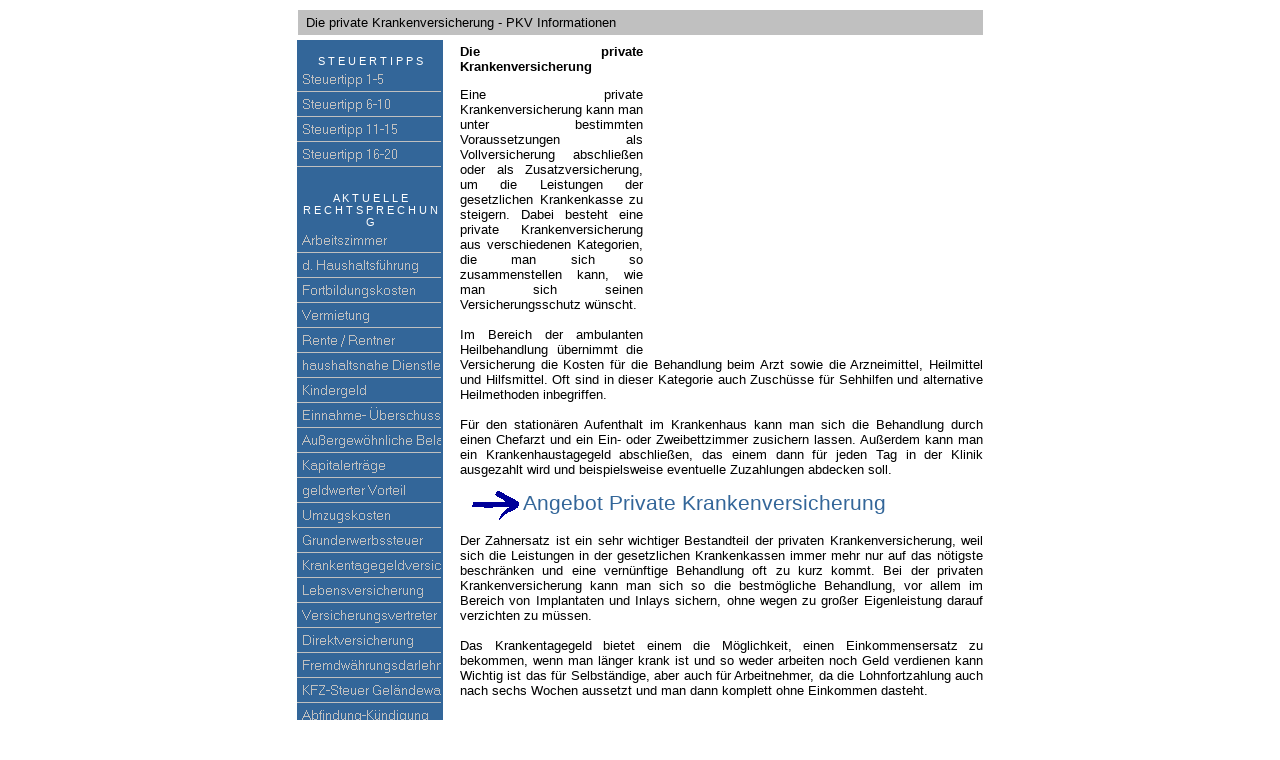

--- FILE ---
content_type: text/html
request_url: http://www.steuer-ratgeber-online.de/html/die_private_krankenversicherun.html
body_size: 6734
content:

<div align="center">


<!DOCTYPE HTML PUBLIC "-//W3C//DTD HTML 4.0 Transitional//EN">
<HTML>
<HEAD>
<META HTTP-EQUIV="Content-Type" CONTENT="text/html; charset=ISO-8859-1">
<META NAME="Generator" CONTENT="NetObjects Fusion 7.5 für Windows">
<TITLE>Die Private Krankenversicherung</TITLE>
<META NAME="DESCRIPTION" CONTENT="Eine private Krankenversicherung kann man unter bestimmten Voraussetzungen als Vollversicherung abschließen oder als Zusatzversicherung, um die Leistungen der gesetzlichen Krankenkasse zu steigern. Dabei besteht eine private Krankenversicherung aus verschiedenen Kategorien, die man sich so zusammenstellen kann, wie man sich seinen Versicherungsschutz wünscht."> 

<META NAME="KEYWORDS" CONTENT="">
<SCRIPT>
<!--
function F_loadRollover(){} function F_roll(){}
//-->
</SCRIPT>
<SCRIPT LANGUAGE="JavaScript1.2" SRC="../assets/rollover.js"></SCRIPT>
<LINK REL=STYLESHEET TYPE="text/css" HREF="../html/style.css">
<LINK REL=STYLESHEET TYPE="text/css" HREF="../html/site.css">
<STYLE>
</STYLE>
</HEAD>
<BODY NOF="(MB=(DefaultMasterBorder, 10, 3, 0, 837), L=(DiePrivateKrankenversicherungLayout, 1091, 3419))" STYLE="text-align: center; background-image: none;" TOPMARGIN=0 LEFTMARGIN=0 MARGINWIDTH=0 MARGINHEIGHT=0>
    <TABLE BORDER=0 CELLSPACING=0 CELLPADDING=0 WIDTH=685 NOF=LY>
        <TR VALIGN=TOP ALIGN=LEFT>
            <TD HEIGHT=10></TD>
        </TR>
        <TR VALIGN=TOP ALIGN=LEFT>
            <TD HEIGHT=5 WIDTH=685><IMG ID="Rechteck1" HEIGHT=5 WIDTH=685 SRC="../assets/images/autogen/a_Rectangle.gif" BORDER=0 ALT=""></TD>
        </TR>
    </TABLE>
    <TABLE BORDER=0 CELLSPACING=0 CELLPADDING=0 WIDTH=685 NOF=LY>
        <TR VALIGN=TOP ALIGN=LEFT>
            <TD WIDTH=685 CLASS="TextObject" STYLE="background-color: rgb(192,192,192);">
                <P>&nbsp; Die private Krankenversicherung - PKV Informationen</P>
            </TD>
        </TR>
    </TABLE>
    <TABLE BORDER=0 CELLSPACING=0 CELLPADDING=0 WIDTH=685 NOF=LY>
        <TR VALIGN=TOP ALIGN=LEFT>
            <TD HEIGHT=5 WIDTH=685><IMG ID="Rechteck2" HEIGHT=5 WIDTH=685 SRC="../assets/images/autogen/a_Rectangle.gif" BORDER=0 ALT=""></TD>
        </TR>
    </TABLE>
    <TABLE CELLPADDING=0 CELLSPACING=0 BORDER=0 WIDTH=686 NOF=LY>
        <TR VALIGN=TOP ALIGN=LEFT>
            <TD>
                <TABLE BORDER=0 CELLSPACING=0 CELLPADDING=0 WIDTH=146 NOF=LY>
                    <TR VALIGN=TOP ALIGN=LEFT>
                        <TD WIDTH=146 HEIGHT=5><IMG SRC="../assets/images/autogen/clearpixel.gif" WIDTH=146 HEIGHT=1 BORDER=0 ALT=""></TD>
                    </TR>
                    <TR VALIGN=TOP ALIGN=LEFT>
                        <TD HEIGHT=966 WIDTH=146 CLASS="TextObject" STYLE="background-color: rgb(51,102,153);">
                            <P STYLE="text-align: center;"><BR><SPAN STYLE="font-size: 8pt;"><SPAN STYLE="color: rgb(255,255,255);">S T E U E R T I P P S</SPAN><BR>
                                <TABLE WIDTH="100%" BORDER=0 CELLSPACING=0 CELLPADDING=0 NOF=TE>
                                    <TR>
                                        <TD ALIGN="LEFT">
                                            <TABLE ID="Navigationsleiste14" BORDER=0 BGCOLOR="#336699" CELLSPACING=0 CELLPADDING=0 NOF=NB_UYVPNY020 WIDTH=144>
                                                <TR VALIGN=TOP ALIGN=LEFT>
                                                    <TD WIDTH=144 HEIGHT=25><A HREF="../index.html" onMouseOver="F_roll('Navigationsschaltflaeche16',1)" onMouseOut="F_roll('Navigationsschaltflaeche16',0)"><IMG ID="Navigationsschaltflaeche16" NAME="Navigationsschaltflaeche16" HEIGHT=25 WIDTH=144 SRC="../assets/images/autogen/Steuertipp_1-5_Np1-3_punkt_3.GIF" onLoad="F_loadRollover(this,'Steuertipp_1-5_NRp1-3_punkt_3.GIF',0)" BORDER=0 ALT="Steuertipp 1-5" TITLE="Steuertipp 1-5"></A></TD>
                                                </TR>
                                                <TR VALIGN=TOP ALIGN=LEFT>
                                                    <TD WIDTH=144 HEIGHT=25><A HREF="../html/steuertipp_6-10.html" onMouseOver="F_roll('Navigationsschaltflaeche17',1)" onMouseOut="F_roll('Navigationsschaltflaeche17',0)"><IMG ID="Navigationsschaltflaeche17" NAME="Navigationsschaltflaeche17" HEIGHT=25 WIDTH=144 SRC="../assets/images/autogen/Steuertipp_6-10_Np1-3_punkt_3.GIF" onLoad="F_loadRollover(this,'Steuertipp_6-10_NRp1-3_punkt_3.GIF',0)" BORDER=0 ALT="Steuertipp 6-10" TITLE="Steuertipp 6-10"></A></TD>
                                                </TR>
                                                <TR VALIGN=TOP ALIGN=LEFT>
                                                    <TD WIDTH=144 HEIGHT=25><A HREF="../html/steuertipp_11-15.html" onMouseOver="F_roll('Navigationsschaltflaeche18',1)" onMouseOut="F_roll('Navigationsschaltflaeche18',0)"><IMG ID="Navigationsschaltflaeche18" NAME="Navigationsschaltflaeche18" HEIGHT=25 WIDTH=144 SRC="../assets/images/autogen/Steuertipp_11-15_Np1-3_punkt_3.GIF" onLoad="F_loadRollover(this,'Steuertipp_11-15_NRp1-3_punkt_3.GIF',0)" BORDER=0 ALT="Steuertipp 11-15" TITLE="Steuertipp 11-15"></A></TD>
                                                </TR>
                                                <TR VALIGN=TOP ALIGN=LEFT>
                                                    <TD WIDTH=144 HEIGHT=25><A HREF="../html/steuertipp_16-20.html" onMouseOver="F_roll('Navigationsschaltflaeche19',1)" onMouseOut="F_roll('Navigationsschaltflaeche19',0)"><IMG ID="Navigationsschaltflaeche19" NAME="Navigationsschaltflaeche19" HEIGHT=25 WIDTH=144 SRC="../assets/images/autogen/Steuertipp_16-20_Np1-3_punkt_3.GIF" onLoad="F_loadRollover(this,'Steuertipp_16-20_NRp1-3_punkt_3.GIF',0)" BORDER=0 ALT="Steuertipp 16-20" TITLE="Steuertipp 16-20"></A></TD>
                                                </TR>
                                            </TABLE>
                                        </TD>
                                    </TR>
                                </TABLE>
                                <BR></SPAN></P>
                            <P STYLE="text-align: center;"><SPAN STYLE="font-size: 8pt;"><SPAN STYLE="color: rgb(255,255,255);">A K T U E L L E<BR>R E C H T S P R E C H U N G<BR>
                                <TABLE WIDTH=144 BORDER=0 CELLSPACING=0 CELLPADDING=0 ALIGN=LEFT NOF=TE>
                                    <TR>
                                        <TD>
                                            <TABLE ID="Navigationsleiste7" BORDER=0 CELLSPACING=0 CELLPADDING=0 NOF=NB_PNVPNY120 WIDTH=144>
                                                <TR VALIGN=TOP ALIGN=LEFT>
                                                    <TD WIDTH=144 HEIGHT=25><A HREF="../html/arbeitszimmer.html" onMouseOver="F_roll('Navigationsschaltflaeche20',1)" onMouseOut="F_roll('Navigationsschaltflaeche20',0)"><IMG ID="Navigationsschaltflaeche20" NAME="Navigationsschaltflaeche20" HEIGHT=25 WIDTH=144 SRC="../assets/images/autogen/Arbeitszimmer_Np1-3_punkt_3.GIF" onLoad="F_loadRollover(this,'Arbeitszimmer_NRp1-3_punkt_3.GIF',0)" BORDER=0 ALT="Arbeitszimmer" TITLE="Arbeitszimmer"></A></TD>
                                                </TR>
                                                <TR VALIGN=TOP ALIGN=LEFT>
                                                    <TD WIDTH=144 HEIGHT=25><A HREF="../html/d__haushaltsfuhrung.html" onMouseOver="F_roll('Navigationsschaltflaeche21',1)" onMouseOut="F_roll('Navigationsschaltflaeche21',0)"><IMG ID="Navigationsschaltflaeche21" NAME="Navigationsschaltflaeche21" HEIGHT=25 WIDTH=144 SRC="../assets/images/autogen/d._Haushaltsfuhrung_Np1-3_punkt_3.GIF" onLoad="F_loadRollover(this,'d._Haushaltsfuhrung_NRp1-3_punkt_3.GIF',0)" BORDER=0 ALT="d. Haushaltsführung" TITLE="d. Haushaltsführung"></A></TD>
                                                </TR>
                                                <TR VALIGN=TOP ALIGN=LEFT>
                                                    <TD WIDTH=144 HEIGHT=25><A HREF="../html/fortbildungskosten.html" onMouseOver="F_roll('Navigationsschaltflaeche22',1)" onMouseOut="F_roll('Navigationsschaltflaeche22',0)"><IMG ID="Navigationsschaltflaeche22" NAME="Navigationsschaltflaeche22" HEIGHT=25 WIDTH=144 SRC="../assets/images/autogen/Fortbildungskosten_Np1-3_punkt_3.GIF" onLoad="F_loadRollover(this,'Fortbildungskosten_NRp1-3_punkt_3.GIF',0)" BORDER=0 ALT="Fortbildungskosten" TITLE="Fortbildungskosten"></A></TD>
                                                </TR>
                                                <TR VALIGN=TOP ALIGN=LEFT>
                                                    <TD WIDTH=144 HEIGHT=25><A HREF="../html/vermietung.html" onMouseOver="F_roll('Navigationsschaltflaeche23',1)" onMouseOut="F_roll('Navigationsschaltflaeche23',0)"><IMG ID="Navigationsschaltflaeche23" NAME="Navigationsschaltflaeche23" HEIGHT=25 WIDTH=144 SRC="../assets/images/autogen/Vermietung_Np1-3_punkt_3.GIF" onLoad="F_loadRollover(this,'Vermietung_NRp1-3_punkt_3.GIF',0)" BORDER=0 ALT="Vermietung" TITLE="Vermietung"></A></TD>
                                                </TR>
                                                <TR VALIGN=TOP ALIGN=LEFT>
                                                    <TD WIDTH=144 HEIGHT=25><A HREF="../html/rente___rentner.html" onMouseOver="F_roll('Navigationsschaltflaeche24',1)" onMouseOut="F_roll('Navigationsschaltflaeche24',0)"><IMG ID="Navigationsschaltflaeche24" NAME="Navigationsschaltflaeche24" HEIGHT=25 WIDTH=144 SRC="../assets/images/autogen/Rente___Rentner_Np1-3_punkt_3.GIF" onLoad="F_loadRollover(this,'Rente___Rentner_NRp1-3_punkt_3.GIF',0)" BORDER=0 ALT="Rente / Rentner" TITLE="Rente / Rentner"></A></TD>
                                                </TR>
                                                <TR VALIGN=TOP ALIGN=LEFT>
                                                    <TD WIDTH=144 HEIGHT=25><A HREF="../html/haushaltsnahe_dienstleistung.html" onMouseOver="F_roll('Navigationsschaltflaeche25',1)" onMouseOut="F_roll('Navigationsschaltflaeche25',0)"><IMG ID="Navigationsschaltflaeche25" NAME="Navigationsschaltflaeche25" HEIGHT=25 WIDTH=144 SRC="../assets/images/autogen/haushaltsnahe_Dienstleistung_Np1-3_punkt_3.GIF" onLoad="F_loadRollover(this,'haushaltsnahe_Dienstleistung_NRp1-3_punkt_3.GIF',0)" BORDER=0 ALT="haushaltsnahe Dienstleistung" TITLE="haushaltsnahe Dienstleistung"></A></TD>
                                                </TR>
                                                <TR VALIGN=TOP ALIGN=LEFT>
                                                    <TD WIDTH=144 HEIGHT=25><A HREF="../html/kindergeld.html" onMouseOver="F_roll('Navigationsschaltflaeche26',1)" onMouseOut="F_roll('Navigationsschaltflaeche26',0)"><IMG ID="Navigationsschaltflaeche26" NAME="Navigationsschaltflaeche26" HEIGHT=25 WIDTH=144 SRC="../assets/images/autogen/Kindergeld_Np1-3_punkt_3.GIF" onLoad="F_loadRollover(this,'Kindergeld_NRp1-3_punkt_3.GIF',0)" BORDER=0 ALT="Kindergeld" TITLE="Kindergeld"></A></TD>
                                                </TR>
                                                <TR VALIGN=TOP ALIGN=LEFT>
                                                    <TD WIDTH=144 HEIGHT=25><A HREF="../html/einnahme-_uberschussrechnung1.html" onMouseOver="F_roll('Navigationsschaltflaeche27',1)" onMouseOut="F_roll('Navigationsschaltflaeche27',0)"><IMG ID="Navigationsschaltflaeche27" NAME="Navigationsschaltflaeche27" HEIGHT=25 WIDTH=144 SRC="../assets/images/autogen/Einnahme-__berschussrechnung_Np1-3_punkt_3.GIF" onLoad="F_loadRollover(this,'Einnahme-__berschussrechnung_NRp1-3_punkt_3.GIF',0)" BORDER=0 ALT="Einnahme- Überschussrechnung" TITLE="Einnahme- Überschussrechnung"></A></TD>
                                                </TR>
                                                <TR VALIGN=TOP ALIGN=LEFT>
                                                    <TD WIDTH=144 HEIGHT=25><A HREF="../html/aussergewohnliche_belastungen.html" onMouseOver="F_roll('Navigationsschaltflaeche28',1)" onMouseOut="F_roll('Navigationsschaltflaeche28',0)"><IMG ID="Navigationsschaltflaeche28" NAME="Navigationsschaltflaeche28" HEIGHT=25 WIDTH=144 SRC="../assets/images/autogen/Au_ergew_hnliche_Belastungen_Np1-3_punkt_3.GIF" onLoad="F_loadRollover(this,'Au_ergew_hnliche_Belastungen_NRp1-3_punkt_3.GIF',0)" BORDER=0 ALT="Außergewöhnliche Belastungen" TITLE="Außergewöhnliche Belastungen"></A></TD>
                                                </TR>
                                                <TR VALIGN=TOP ALIGN=LEFT>
                                                    <TD WIDTH=144 HEIGHT=25><A HREF="../html/kapitalertrage.html" onMouseOver="F_roll('Navigationsschaltflaeche29',1)" onMouseOut="F_roll('Navigationsschaltflaeche29',0)"><IMG ID="Navigationsschaltflaeche29" NAME="Navigationsschaltflaeche29" HEIGHT=25 WIDTH=144 SRC="../assets/images/autogen/Kapitalertr_ge_Np1-3_punkt_3.GIF" onLoad="F_loadRollover(this,'Kapitalertr_ge_NRp1-3_punkt_3.GIF',0)" BORDER=0 ALT="Kapitalerträge" TITLE="Kapitalerträge"></A></TD>
                                                </TR>
                                                <TR VALIGN=TOP ALIGN=LEFT>
                                                    <TD WIDTH=144 HEIGHT=25><A HREF="../html/geldwerter_vorteil.html" onMouseOver="F_roll('Navigationsschaltflaeche30',1)" onMouseOut="F_roll('Navigationsschaltflaeche30',0)"><IMG ID="Navigationsschaltflaeche30" NAME="Navigationsschaltflaeche30" HEIGHT=25 WIDTH=144 SRC="../assets/images/autogen/geldwerter_Vorteil_Np1-3_punkt_3.GIF" onLoad="F_loadRollover(this,'geldwerter_Vorteil_NRp1-3_punkt_3.GIF',0)" BORDER=0 ALT="geldwerter Vorteil" TITLE="geldwerter Vorteil"></A></TD>
                                                </TR>
                                                <TR VALIGN=TOP ALIGN=LEFT>
                                                    <TD WIDTH=144 HEIGHT=25><A HREF="../html/umzugskosten.html" onMouseOver="F_roll('Navigationsschaltflaeche31',1)" onMouseOut="F_roll('Navigationsschaltflaeche31',0)"><IMG ID="Navigationsschaltflaeche31" NAME="Navigationsschaltflaeche31" HEIGHT=25 WIDTH=144 SRC="../assets/images/autogen/Umzugskosten_Np1-3_punkt_3.GIF" onLoad="F_loadRollover(this,'Umzugskosten_NRp1-3_punkt_3.GIF',0)" BORDER=0 ALT="Umzugskosten" TITLE="Umzugskosten"></A></TD>
                                                </TR>
                                                <TR VALIGN=TOP ALIGN=LEFT>
                                                    <TD WIDTH=144 HEIGHT=25><A HREF="../html/grunderwerbssteuer.html" onMouseOver="F_roll('Navigationsschaltflaeche32',1)" onMouseOut="F_roll('Navigationsschaltflaeche32',0)"><IMG ID="Navigationsschaltflaeche32" NAME="Navigationsschaltflaeche32" HEIGHT=25 WIDTH=144 SRC="../assets/images/autogen/Grunderwerbssteuer_Np1-3_punkt_3.GIF" onLoad="F_loadRollover(this,'Grunderwerbssteuer_NRp1-3_punkt_3.GIF',0)" BORDER=0 ALT="Grunderwerbssteuer" TITLE="Grunderwerbssteuer"></A></TD>
                                                </TR>
                                                <TR VALIGN=TOP ALIGN=LEFT>
                                                    <TD WIDTH=144 HEIGHT=25><A HREF="../html/krankentagegeldversicherung.html" onMouseOver="F_roll('Navigationsschaltflaeche33',1)" onMouseOut="F_roll('Navigationsschaltflaeche33',0)"><IMG ID="Navigationsschaltflaeche33" NAME="Navigationsschaltflaeche33" HEIGHT=25 WIDTH=144 SRC="../assets/images/autogen/Krankentagegeldversicherung_Np1-3_punkt_3.GIF" onLoad="F_loadRollover(this,'Krankentagegeldversicherung_NRp1-3_punkt_3.GIF',0)" BORDER=0 ALT="Krankentagegeldversicherung" TITLE="Krankentagegeldversicherung"></A></TD>
                                                </TR>
                                                <TR VALIGN=TOP ALIGN=LEFT>
                                                    <TD WIDTH=144 HEIGHT=25><A HREF="../html/lebensversicherung.html" onMouseOver="F_roll('Navigationsschaltflaeche34',1)" onMouseOut="F_roll('Navigationsschaltflaeche34',0)"><IMG ID="Navigationsschaltflaeche34" NAME="Navigationsschaltflaeche34" HEIGHT=25 WIDTH=144 SRC="../assets/images/autogen/Lebensversicherung_Np1-3_punkt_3.GIF" onLoad="F_loadRollover(this,'Lebensversicherung_NRp1-3_punkt_3.GIF',0)" BORDER=0 ALT="Lebensversicherung" TITLE="Lebensversicherung"></A></TD>
                                                </TR>
                                                <TR VALIGN=TOP ALIGN=LEFT>
                                                    <TD WIDTH=144 HEIGHT=25><A HREF="../html/versicherungsvertreter.html" onMouseOver="F_roll('Navigationsschaltflaeche35',1)" onMouseOut="F_roll('Navigationsschaltflaeche35',0)"><IMG ID="Navigationsschaltflaeche35" NAME="Navigationsschaltflaeche35" HEIGHT=25 WIDTH=144 SRC="../assets/images/autogen/Versicherungsvertreter_Np1-3_punkt_3.GIF" onLoad="F_loadRollover(this,'Versicherungsvertreter_NRp1-3_punkt_3.GIF',0)" BORDER=0 ALT="Versicherungsvertreter" TITLE="Versicherungsvertreter"></A></TD>
                                                </TR>
                                                <TR VALIGN=TOP ALIGN=LEFT>
                                                    <TD WIDTH=144 HEIGHT=25><A HREF="../html/direktversicherung.html" onMouseOver="F_roll('Navigationsschaltflaeche36',1)" onMouseOut="F_roll('Navigationsschaltflaeche36',0)"><IMG ID="Navigationsschaltflaeche36" NAME="Navigationsschaltflaeche36" HEIGHT=25 WIDTH=144 SRC="../assets/images/autogen/Direktversicherung_Np1-3_punkt_3.GIF" onLoad="F_loadRollover(this,'Direktversicherung_NRp1-3_punkt_3.GIF',0)" BORDER=0 ALT="Direktversicherung" TITLE="Direktversicherung"></A></TD>
                                                </TR>
                                                <TR VALIGN=TOP ALIGN=LEFT>
                                                    <TD WIDTH=144 HEIGHT=25><A HREF="../html/fremdwahrungsdarlehn.html" onMouseOver="F_roll('Navigationsschaltflaeche37',1)" onMouseOut="F_roll('Navigationsschaltflaeche37',0)"><IMG ID="Navigationsschaltflaeche37" NAME="Navigationsschaltflaeche37" HEIGHT=25 WIDTH=144 SRC="../assets/images/autogen/Fremdw_hrungsdarlehn_Np1-3_punkt_3.GIF" onLoad="F_loadRollover(this,'Fremdw_hrungsdarlehn_NRp1-3_punkt_3.GIF',0)" BORDER=0 ALT="Fremdwährungsdarlehn" TITLE="Fremdwährungsdarlehn"></A></TD>
                                                </TR>
                                                <TR VALIGN=TOP ALIGN=LEFT>
                                                    <TD WIDTH=144 HEIGHT=25><A HREF="../html/kfz-steuer_gelandewagen_lkw.html" onMouseOver="F_roll('Navigationsschaltflaeche38',1)" onMouseOut="F_roll('Navigationsschaltflaeche38',0)"><IMG ID="Navigationsschaltflaeche38" NAME="Navigationsschaltflaeche38" HEIGHT=25 WIDTH=144 SRC="../assets/images/autogen/KFZ-Steuer_Gel_ndewagen_LKW_Np1-3_punkt_3.GIF" onLoad="F_loadRollover(this,'KFZ-Steuer_Gel_ndewagen_LKW_NRp1-3_punkt_3.GIF',0)" BORDER=0 ALT="KFZ-Steuer Geländewagen LKW" TITLE="KFZ-Steuer Geländewagen LKW"></A></TD>
                                                </TR>
                                                <TR VALIGN=TOP ALIGN=LEFT>
                                                    <TD WIDTH=144 HEIGHT=25><A HREF="../html/abfindung-kundigung.html" onMouseOver="F_roll('Navigationsschaltflaeche39',1)" onMouseOut="F_roll('Navigationsschaltflaeche39',0)"><IMG ID="Navigationsschaltflaeche39" NAME="Navigationsschaltflaeche39" HEIGHT=25 WIDTH=144 SRC="../assets/images/autogen/Abfindung-Kundigung_Np1-3_punkt_3.GIF" onLoad="F_loadRollover(this,'Abfindung-Kundigung_NRp1-3_punkt_3.GIF',0)" BORDER=0 ALT="Abfindung-Kündigung" TITLE="Abfindung-Kündigung"></A></TD>
                                                </TR>
                                                <TR VALIGN=TOP ALIGN=LEFT>
                                                    <TD WIDTH=144 HEIGHT=25><A HREF="../html/beitragsbemessungsgrenze.html" onMouseOver="F_roll('Navigationsschaltflaeche40',1)" onMouseOut="F_roll('Navigationsschaltflaeche40',0)"><IMG ID="Navigationsschaltflaeche40" NAME="Navigationsschaltflaeche40" HEIGHT=25 WIDTH=144 SRC="../assets/images/autogen/Beitragsbemessungsgrenze_Np1-3_punkt_3.GIF" onLoad="F_loadRollover(this,'Beitragsbemessungsgrenze_NRp1-3_punkt_3.GIF',0)" BORDER=0 ALT="Beitragsbemessungsgrenze" TITLE="Beitragsbemessungsgrenze"></A></TD>
                                                </TR>
                                                <TR VALIGN=TOP ALIGN=LEFT>
                                                    <TD WIDTH=144 HEIGHT=25><A HREF="../html/rurup-rente.html" onMouseOver="F_roll('Navigationsschaltflaeche41',1)" onMouseOut="F_roll('Navigationsschaltflaeche41',0)"><IMG ID="Navigationsschaltflaeche41" NAME="Navigationsschaltflaeche41" HEIGHT=25 WIDTH=144 SRC="../assets/images/autogen/Rurup-Rente_Np1-3_punkt_3.GIF" onLoad="F_loadRollover(this,'Rurup-Rente_NRp1-3_punkt_3.GIF',0)" BORDER=0 ALT="Rürup-Rente" TITLE="Rürup-Rente"></A></TD>
                                                </TR>
                                                <TR VALIGN=TOP ALIGN=LEFT>
                                                    <TD WIDTH=144 HEIGHT=25><A HREF="../html/riester-rente.html" onMouseOver="F_roll('Navigationsschaltflaeche42',1)" onMouseOut="F_roll('Navigationsschaltflaeche42',0)"><IMG ID="Navigationsschaltflaeche42" NAME="Navigationsschaltflaeche42" HEIGHT=25 WIDTH=144 SRC="../assets/images/autogen/Riester-Rente_Np1-3_punkt_3.GIF" onLoad="F_loadRollover(this,'Riester-Rente_NRp1-3_punkt_3.GIF',0)" BORDER=0 ALT="Riester-Rente" TITLE="Riester-Rente"></A></TD>
                                                </TR>
                                                <TR VALIGN=TOP ALIGN=LEFT>
                                                    <TD WIDTH=144 HEIGHT=25><A HREF="../html/die_private_krankenversicherun.html" onMouseOver="F_roll('Navigationsschaltflaeche43',1)" onMouseOut="F_roll('Navigationsschaltflaeche43',0)"><IMG ID="Navigationsschaltflaeche43" NAME="Navigationsschaltflaeche43" HEIGHT=25 WIDTH=144 SRC="../assets/images/autogen/Die_Private_KrankenversicherunHp1-3_punkt_3.GIF" onLoad="F_loadRollover(this,'Die_Private_KrankenversicherunHRp1-3_punkt_3.GIF',0)" BORDER=0 ALT="Die Private Krankenversicherung" TITLE="Die Private Krankenversicherung"></A></TD>
                                                </TR>
                                                <TR VALIGN=TOP ALIGN=LEFT>
                                                    <TD WIDTH=144 HEIGHT=25><A HREF="../html/private_krankenversicherung1.html" onMouseOver="F_roll('Navigationsschaltflaeche44',1)" onMouseOut="F_roll('Navigationsschaltflaeche44',0)"><IMG ID="Navigationsschaltflaeche44" NAME="Navigationsschaltflaeche44" HEIGHT=25 WIDTH=144 SRC="../assets/images/autogen/Private_Krankenversicherung_Np1-3_punkt_3.GIF" onLoad="F_loadRollover(this,'Private_Krankenversicherung_NRp1-3_punkt_3.GIF',0)" BORDER=0 ALT="Private Krankenversicherung" TITLE="Private Krankenversicherung"></A></TD>
                                                </TR>
                                                <TR VALIGN=TOP ALIGN=LEFT>
                                                    <TD WIDTH=144 HEIGHT=25><A HREF="../html/mehr_artikel.html" onMouseOver="F_roll('Navigationsschaltflaeche45',1)" onMouseOut="F_roll('Navigationsschaltflaeche45',0)"><IMG ID="Navigationsschaltflaeche45" NAME="Navigationsschaltflaeche45" HEIGHT=25 WIDTH=144 SRC="../assets/images/autogen/mehr_Artikel_Np1-3_punkt_3.GIF" onLoad="F_loadRollover(this,'mehr_Artikel_NRp1-3_punkt_3.GIF',0)" BORDER=0 ALT="mehr Artikel" TITLE="mehr Artikel"></A></TD>
                                                </TR>
                                                <TR VALIGN=TOP ALIGN=LEFT>
                                                    <TD WIDTH=144 HEIGHT=25><A HREF="../html/mehr_artikel_2.html" onMouseOver="F_roll('Navigationsschaltflaeche46',1)" onMouseOut="F_roll('Navigationsschaltflaeche46',0)"><IMG ID="Navigationsschaltflaeche46" NAME="Navigationsschaltflaeche46" HEIGHT=25 WIDTH=144 SRC="../assets/images/autogen/mehr_Artikel_2_Np1-3_punkt_3.GIF" onLoad="F_loadRollover(this,'mehr_Artikel_2_NRp1-3_punkt_3.GIF',0)" BORDER=0 ALT="mehr Artikel 2" TITLE="mehr Artikel 2"></A></TD>
                                                </TR>
                                                <TR VALIGN=TOP ALIGN=LEFT>
                                                    <TD WIDTH=144 HEIGHT=25><A HREF="../html/mehr_artikel_3.html" onMouseOver="F_roll('Navigationsschaltflaeche47',1)" onMouseOut="F_roll('Navigationsschaltflaeche47',0)"><IMG ID="Navigationsschaltflaeche47" NAME="Navigationsschaltflaeche47" HEIGHT=25 WIDTH=144 SRC="../assets/images/autogen/mehr_Artikel_3_Np1-3_punkt_3.GIF" onLoad="F_loadRollover(this,'mehr_Artikel_3_NRp1-3_punkt_3.GIF',0)" BORDER=0 ALT="mehr Artikel 3" TITLE="mehr Artikel 3"></A></TD>
                                                </TR>
                                                <TR VALIGN=TOP ALIGN=LEFT>
                                                    <TD WIDTH=144 HEIGHT=25><A HREF="../html/mehr_artikel_4.html" onMouseOver="F_roll('Navigationsschaltflaeche48',1)" onMouseOut="F_roll('Navigationsschaltflaeche48',0)"><IMG ID="Navigationsschaltflaeche48" NAME="Navigationsschaltflaeche48" HEIGHT=25 WIDTH=144 SRC="../assets/images/autogen/mehr_Artikel_4_Np1-3_punkt_3.GIF" onLoad="F_loadRollover(this,'mehr_Artikel_4_NRp1-3_punkt_3.GIF',0)" BORDER=0 ALT="mehr Artikel 4" TITLE="mehr Artikel 4"></A></TD>
                                                </TR>
                                                <TR VALIGN=TOP ALIGN=LEFT>
                                                    <TD WIDTH=144 HEIGHT=25><A HREF="../html/kapitalvermogen1.html" onMouseOver="F_roll('Navigationsschaltflaeche49',1)" onMouseOut="F_roll('Navigationsschaltflaeche49',0)"><IMG ID="Navigationsschaltflaeche49" NAME="Navigationsschaltflaeche49" HEIGHT=25 WIDTH=144 SRC="../assets/images/autogen/Kapitalverm_gen_Np1-3_punkt_3.GIF" onLoad="F_loadRollover(this,'Kapitalverm_gen_NRp1-3_punkt_3.GIF',0)" BORDER=0 ALT="Kapitalvermögen" TITLE="Kapitalvermögen"></A></TD>
                                                </TR>
                                                <TR VALIGN=TOP ALIGN=LEFT>
                                                    <TD WIDTH=144 HEIGHT=25><A HREF="../html/geld-vom-staat.html" onMouseOver="F_roll('Navigationsschaltflaeche50',1)" onMouseOut="F_roll('Navigationsschaltflaeche50',0)"><IMG ID="Navigationsschaltflaeche50" NAME="Navigationsschaltflaeche50" HEIGHT=25 WIDTH=144 SRC="../assets/images/autogen/Geld-vom-Staat_Np1-3_punkt_3.GIF" onLoad="F_loadRollover(this,'Geld-vom-Staat_NRp1-3_punkt_3.GIF',0)" BORDER=0 ALT="Geld-vom-Staat" TITLE="Geld-vom-Staat"></A></TD>
                                                </TR>
                                            </TABLE>
                                        </TD>
                                    </TR>
                                </TABLE>
                                </SPAN></SPAN></P>
                            <P STYLE="text-align: center;"><SPAN STYLE="font-size: 8pt; color: rgb(255,255,255);"></SPAN>&nbsp;</P>
                            <P STYLE="text-align: center;"><SPAN STYLE="font-size: 8pt; color: rgb(255,255,255);"></SPAN>&nbsp;</P>
                            <P STYLE="text-align: center;"><SPAN STYLE="font-size: 8pt; color: rgb(255,255,255);"></SPAN>&nbsp;</P>
                            <P STYLE="text-align: center;"><SPAN STYLE="font-size: 8pt; color: rgb(255,255,255);"></SPAN>&nbsp;</P>
                            <P STYLE="text-align: center;"><SPAN STYLE="font-size: 8pt; color: rgb(255,255,255);"></SPAN>&nbsp;</P>
                            <P STYLE="text-align: center;"><SPAN STYLE="font-size: 8pt; color: rgb(255,255,255);"></SPAN>&nbsp;</P>
                            <P STYLE="text-align: center;"><SPAN STYLE="font-size: 8pt; color: rgb(255,255,255);"></SPAN>&nbsp;</P>
                            <P STYLE="text-align: center;"><SPAN STYLE="font-size: 8pt; color: rgb(255,255,255);"></SPAN>&nbsp;</P>
                            <P STYLE="text-align: center;"><SPAN STYLE="font-size: 8pt; color: rgb(255,255,255);"></SPAN>&nbsp;</P>
                            <P STYLE="text-align: center;"><SPAN STYLE="font-size: 8pt; color: rgb(255,255,255);"></SPAN>&nbsp;</P>
                            <P STYLE="text-align: center;"><SPAN STYLE="font-size: 8pt; color: rgb(255,255,255);"></SPAN>&nbsp;</P>
                            <P STYLE="text-align: center;"><SPAN STYLE="font-size: 8pt; color: rgb(255,255,255);"></SPAN>&nbsp;</P>
                            <P STYLE="text-align: center;"><SPAN STYLE="font-size: 8pt; color: rgb(255,255,255);"></SPAN>&nbsp;</P>
                            <P STYLE="text-align: center;"><SPAN STYLE="font-size: 8pt; color: rgb(255,255,255);"></SPAN>&nbsp;</P>
                            <P STYLE="text-align: center;"><SPAN STYLE="font-size: 8pt; color: rgb(255,255,255);"></SPAN>&nbsp;</P>
                            <P STYLE="text-align: center;"><SPAN STYLE="font-size: 8pt; color: rgb(255,255,255);"></SPAN>&nbsp;</P>
                            <P STYLE="text-align: center;"><SPAN STYLE="font-size: 8pt; color: rgb(255,255,255);"></SPAN>&nbsp;</P>
                            <P STYLE="text-align: center;"><SPAN STYLE="font-size: 8pt; color: rgb(255,255,255);"></SPAN>&nbsp;</P>
                        </TD>
                    </TR>
                    <TR VALIGN=TOP ALIGN=LEFT>
                        <TD HEIGHT=2416 WIDTH=146 CLASS="TextObject" STYLE="background-color: rgb(51,102,153);">
                            <P STYLE="text-align: center;"><SPAN STYLE="color: rgb(247,247,247);"></SPAN>&nbsp;</P>
                            <P STYLE="text-align: center;"><SPAN STYLE="color: rgb(247,247,247);">Interessantes</SPAN></P>
                            <P STYLE="text-align: center;">
                                <TABLE WIDTH=144 BORDER=0 CELLSPACING=0 CELLPADDING=0 ALIGN=LEFT NOF=TE>
                                    <TR>
                                        <TD>
                                            <TABLE ID="Navigationsleiste2" BORDER=0 CELLSPACING=0 CELLPADDING=0 NOF=NB_UYVPNY120 WIDTH=144>
                                                <TR VALIGN=TOP ALIGN=LEFT>
                                                    <TD WIDTH=144 HEIGHT=25><A HREF="../html/chiptuning.html" onMouseOver="F_roll('Navigationsschaltflaeche54',1)" onMouseOut="F_roll('Navigationsschaltflaeche54',0)"><IMG ID="Navigationsschaltflaeche54" NAME="Navigationsschaltflaeche54" HEIGHT=25 WIDTH=144 SRC="../assets/images/autogen/Chiptuning_Np1-3_punkt_3.GIF" onLoad="F_loadRollover(this,'Chiptuning_NRp1-3_punkt_3.GIF',0)" BORDER=0 ALT="Chiptuning" TITLE="Chiptuning"></A></TD>
                                                </TR>
                                                <TR VALIGN=TOP ALIGN=LEFT>
                                                    <TD WIDTH=144 HEIGHT=25><A HREF="../html/die_wirtschaft_des_landes_para.html" onMouseOver="F_roll('Navigationsschaltflaeche55',1)" onMouseOut="F_roll('Navigationsschaltflaeche55',0)"><IMG ID="Navigationsschaltflaeche55" NAME="Navigationsschaltflaeche55" HEIGHT=25 WIDTH=144 SRC="../assets/images/autogen/Wirtschaft_Paraguay_Np1-3_punkt_3.GIF" onLoad="F_loadRollover(this,'Wirtschaft_Paraguay_NRp1-3_punkt_3.GIF',0)" BORDER=0 ALT="Wirtschaft Paraguay" TITLE="Wirtschaft Paraguay"></A></TD>
                                                </TR>
                                                <TR VALIGN=TOP ALIGN=LEFT>
                                                    <TD WIDTH=144 HEIGHT=25><A HREF="../html/webnews.html" onMouseOver="F_roll('Navigationsschaltflaeche56',1)" onMouseOut="F_roll('Navigationsschaltflaeche56',0)"><IMG ID="Navigationsschaltflaeche56" NAME="Navigationsschaltflaeche56" HEIGHT=25 WIDTH=144 SRC="../assets/images/autogen/Webnews_Np1-3_punkt_3.GIF" onLoad="F_loadRollover(this,'Webnews_NRp1-3_punkt_3.GIF',0)" BORDER=0 ALT="Webnews" TITLE="Webnews"></A></TD>
                                                </TR>
                                                <TR VALIGN=TOP ALIGN=LEFT>
                                                    <TD WIDTH=144 HEIGHT=25><A HREF="../html/deutschlands_altestes_strandac.html" onMouseOver="F_roll('Navigationsschaltflaeche57',1)" onMouseOut="F_roll('Navigationsschaltflaeche57',0)"><IMG ID="Navigationsschaltflaeche57" NAME="Navigationsschaltflaeche57" HEIGHT=25 WIDTH=144 SRC="../assets/images/autogen/Deutschland_Np1-3_punkt_3.GIF" onLoad="F_loadRollover(this,'Deutschland_NRp1-3_punkt_3.GIF',0)" BORDER=0 ALT="Deutschland" TITLE="Deutschland"></A></TD>
                                                </TR>
                                                <TR VALIGN=TOP ALIGN=LEFT>
                                                    <TD WIDTH=144 HEIGHT=25><A HREF="../html/lexikon_.html" onMouseOver="F_roll('Navigationsschaltflaeche58',1)" onMouseOut="F_roll('Navigationsschaltflaeche58',0)"><IMG ID="Navigationsschaltflaeche58" NAME="Navigationsschaltflaeche58" HEIGHT=25 WIDTH=144 SRC="../assets/images/autogen/Lexikon__Np1-3_punkt_3.GIF" onLoad="F_loadRollover(this,'Lexikon__NRp1-3_punkt_3.GIF',0)" BORDER=0 ALT="Lexikon " TITLE="Lexikon "></A></TD>
                                                </TR>
                                                <TR VALIGN=TOP ALIGN=LEFT>
                                                    <TD WIDTH=144 HEIGHT=25><A HREF="../html/backup.html" onMouseOver="F_roll('Navigationsschaltflaeche59',1)" onMouseOut="F_roll('Navigationsschaltflaeche59',0)"><IMG ID="Navigationsschaltflaeche59" NAME="Navigationsschaltflaeche59" HEIGHT=25 WIDTH=144 SRC="../assets/images/autogen/Backup_Np1-3_punkt_3.GIF" onLoad="F_loadRollover(this,'Backup_NRp1-3_punkt_3.GIF',0)" BORDER=0 ALT="Backup" TITLE="Backup"></A></TD>
                                                </TR>
                                                <TR VALIGN=TOP ALIGN=LEFT>
                                                    <TD WIDTH=144 HEIGHT=25><A HREF="../html/crm.html" onMouseOver="F_roll('Navigationsschaltflaeche60',1)" onMouseOut="F_roll('Navigationsschaltflaeche60',0)"><IMG ID="Navigationsschaltflaeche60" NAME="Navigationsschaltflaeche60" HEIGHT=25 WIDTH=144 SRC="../assets/images/autogen/CRM_Np1-3_punkt_3.GIF" onLoad="F_loadRollover(this,'CRM_NRp1-3_punkt_3.GIF',0)" BORDER=0 ALT="CRM" TITLE="CRM"></A></TD>
                                                </TR>
                                                <TR VALIGN=TOP ALIGN=LEFT>
                                                    <TD WIDTH=144 HEIGHT=25><A HREF="../html/auftragsverwaltung.html" onMouseOver="F_roll('Navigationsschaltflaeche61',1)" onMouseOut="F_roll('Navigationsschaltflaeche61',0)"><IMG ID="Navigationsschaltflaeche61" NAME="Navigationsschaltflaeche61" HEIGHT=25 WIDTH=144 SRC="../assets/images/autogen/Auftragsverwaltung_Np1-3_punkt_3.GIF" onLoad="F_loadRollover(this,'Auftragsverwaltung_NRp1-3_punkt_3.GIF',0)" BORDER=0 ALT="Auftragsverwaltung" TITLE="Auftragsverwaltung"></A></TD>
                                                </TR>
                                                <TR VALIGN=TOP ALIGN=LEFT>
                                                    <TD WIDTH=144 HEIGHT=25><A HREF="../html/ferienwohnung_schwansen.html" onMouseOver="F_roll('Navigationsschaltflaeche62',1)" onMouseOut="F_roll('Navigationsschaltflaeche62',0)"><IMG ID="Navigationsschaltflaeche62" NAME="Navigationsschaltflaeche62" HEIGHT=25 WIDTH=144 SRC="../assets/images/autogen/Ferien_Schwansen_Np1-3_punkt_3.GIF" onLoad="F_loadRollover(this,'Ferien_Schwansen_NRp1-3_punkt_3.GIF',0)" BORDER=0 ALT="Ferien Schwansen" TITLE="Ferien Schwansen"></A></TD>
                                                </TR>
                                                <TR VALIGN=TOP ALIGN=LEFT>
                                                    <TD WIDTH=144 HEIGHT=25><A HREF="../html/hotels_london.html" onMouseOver="F_roll('Navigationsschaltflaeche63',1)" onMouseOut="F_roll('Navigationsschaltflaeche63',0)"><IMG ID="Navigationsschaltflaeche63" NAME="Navigationsschaltflaeche63" HEIGHT=25 WIDTH=144 SRC="../assets/images/autogen/Hotels_London_Np1-3_punkt_3.GIF" onLoad="F_loadRollover(this,'Hotels_London_NRp1-3_punkt_3.GIF',0)" BORDER=0 ALT="Hotels London" TITLE="Hotels London"></A></TD>
                                                </TR>
                                            </TABLE>
                                        </TD>
                                    </TR>
                                </TABLE>
                            </P>
                            <P STYLE="text-align: center;">&nbsp;</P>
                            <P STYLE="text-align: center;">&nbsp;</P>
                            <P STYLE="text-align: center;">&nbsp;</P>
                            <P STYLE="text-align: center;">&nbsp;</P>
                            <P STYLE="text-align: center;">&nbsp;</P>
                            <P STYLE="text-align: center;">&nbsp;</P>
                            <P STYLE="text-align: center;">&nbsp;</P>
                            <P STYLE="text-align: center;"><SPAN STYLE="color: rgb(255,255,255);"><SPAN STYLE="font-size: 8pt;"><BR><BR>S O N S T I G E S</SPAN><BR>
                                <TABLE WIDTH=144 BORDER=0 CELLSPACING=0 CELLPADDING=0 ALIGN=LEFT NOF=TE>
                                    <TR>
                                        <TD>
                                            <TABLE ID="Navigationsleiste24" BORDER=0 CELLSPACING=0 CELLPADDING=0 NOF=NB_UYVPNY120 WIDTH=144>
                                                <TR VALIGN=TOP ALIGN=LEFT>
                                                    <TD WIDTH=144 HEIGHT=25><A HREF="../html/steuerprogramm.html" onMouseOver="F_roll('Navigationsschaltflaeche51',1)" onMouseOut="F_roll('Navigationsschaltflaeche51',0)"><IMG ID="Navigationsschaltflaeche51" NAME="Navigationsschaltflaeche51" HEIGHT=25 WIDTH=144 SRC="../assets/images/autogen/Steuerprogramm_Np1-3_punkt_3.GIF" onLoad="F_loadRollover(this,'Steuerprogramm_NRp1-3_punkt_3.GIF',0)" BORDER=0 ALT="Steuerprogramm" TITLE="Steuerprogramm"></A></TD>
                                                </TR>
                                                <TR VALIGN=TOP ALIGN=LEFT>
                                                    <TD WIDTH=144 HEIGHT=25><A HREF="../html/linkpartnerschaft.html" onMouseOver="F_roll('Navigationsschaltflaeche52',1)" onMouseOut="F_roll('Navigationsschaltflaeche52',0)"><IMG ID="Navigationsschaltflaeche52" NAME="Navigationsschaltflaeche52" HEIGHT=25 WIDTH=144 SRC="../assets/images/autogen/Linkpartner_gesucht_Np1-3_punkt_3.GIF" onLoad="F_loadRollover(this,'Linkpartner_gesucht_NRp1-3_punkt_3.GIF',0)" BORDER=0 ALT="Linkpartner gesucht" TITLE="Linkpartner gesucht"></A></TD>
                                                </TR>
                                                <TR VALIGN=TOP ALIGN=LEFT>
                                                    <TD WIDTH=144 HEIGHT=25><A HREF="../html/impressum.html" onMouseOver="F_roll('Navigationsschaltflaeche53',1)" onMouseOut="F_roll('Navigationsschaltflaeche53',0)"><IMG ID="Navigationsschaltflaeche53" NAME="Navigationsschaltflaeche53" HEIGHT=25 WIDTH=144 SRC="../assets/images/autogen/Impressum_Np1-3_punkt_3.GIF" onLoad="F_loadRollover(this,'Impressum_NRp1-3_punkt_3.GIF',0)" BORDER=0 ALT="Impressum" TITLE="Impressum"></A></TD>
                                                </TR>
                                            </TABLE>
                                        </TD>
                                    </TR>
                                </TABLE>
                                </SPAN></P>
                            <P STYLE="text-align: center;">&nbsp;</P>
                            <P STYLE="text-align: center;"><BR>&nbsp;</P>
                        </TD>
                    </TR>
                </TABLE>
            </TD>
            <TD>
                <TABLE BORDER=0 CELLSPACING=0 CELLPADDING=0 WIDTH=540 NOF=LY>
                    <TR VALIGN=TOP ALIGN=LEFT>
                        <TD WIDTH=13 HEIGHT=9><IMG SRC="../assets/images/autogen/clearpixel.gif" WIDTH=13 HEIGHT=1 BORDER=0 ALT=""></TD>
                        <TD WIDTH=4><IMG SRC="../assets/images/autogen/clearpixel.gif" WIDTH=4 HEIGHT=1 BORDER=0 ALT=""></TD>
                        <TD WIDTH=4><IMG SRC="../assets/images/autogen/clearpixel.gif" WIDTH=4 HEIGHT=1 BORDER=0 ALT=""></TD>
                        <TD WIDTH=93><IMG SRC="../assets/images/autogen/clearpixel.gif" WIDTH=93 HEIGHT=1 BORDER=0 ALT=""></TD>
                        <TD WIDTH=315><IMG SRC="../assets/images/autogen/clearpixel.gif" WIDTH=315 HEIGHT=1 BORDER=0 ALT=""></TD>
                        <TD WIDTH=110><IMG SRC="../assets/images/autogen/clearpixel.gif" WIDTH=110 HEIGHT=1 BORDER=0 ALT=""></TD>
                        <TD WIDTH=1><IMG SRC="../assets/images/autogen/clearpixel.gif" WIDTH=1 HEIGHT=1 BORDER=0 ALT=""></TD>
                    </TR>
                    <TR VALIGN=TOP ALIGN=LEFT>
                        <TD COLSPAN=2></TD>
                        <TD COLSPAN=5 WIDTH=523 CLASS="TextObject">
                            <P STYLE="text-align: justify;"><B>
                                <TABLE WIDTH=232 BORDER=0 CELLSPACING=2 CELLPADDING=0 ALIGN=RIGHT NOF=TE>
                                    <TR>
                                        <TD CLASS="TextObject">
                                            <P STYLE="text-align: right;"><script type="text/javascript"><!--
google_ad_client = "pub-8073297034963693";
google_ad_width = 336;
google_ad_height = 280;
google_ad_format = "336x280_as";
google_ad_type = "text";
//2007-05-11: 07 neue Artikel 11.05.07
google_ad_channel = "6754560873";
google_color_border = "FFFFFF";
google_color_bg = "FFFFFF";
google_color_link = "336699";
google_color_text = "000000";
google_color_url = "336699";
//-->
</script>
<script type="text/javascript"
  src="http://pagead2.googlesyndication.com/pagead/show_ads.js">
</script>&nbsp;</P>
                                        </TD>
                                    </TR>
                                </TABLE>
                                Die private Krankenversicherung</B></P>
                            <P STYLE="text-align: justify;">Eine private Krankenversicherung kann man unter bestimmten Voraussetzungen als Vollversicherung abschließen oder als Zusatzversicherung, um die Leistungen der gesetzlichen Krankenkasse zu steigern. Dabei besteht eine private Krankenversicherung aus verschiedenen Kategorien, die man sich so zusammenstellen kann, wie man sich seinen Versicherungsschutz wünscht.<BR><BR>Im Bereich der ambulanten Heilbehandlung übernimmt die Versicherung die Kosten für die Behandlung beim Arzt sowie die Arzneimittel, Heilmittel und Hilfsmittel. Oft sind in dieser Kategorie auch Zuschüsse für Sehhilfen und alternative Heilmethoden inbegriffen.<BR><BR>Für den stationären Aufenthalt im Krankenhaus kann man sich die Behandlung durch einen Chefarzt und ein Ein- oder Zweibettzimmer zusichern lassen. Außerdem kann man ein Krankenhaustagegeld abschließen, das einem dann für jeden Tag in der Klinik ausgezahlt wird und beispielsweise eventuelle Zuzahlungen abdecken soll.</P>
                            <P STYLE="text-align: justify;">&nbsp;&nbsp; <IMG ID="Bild5" HEIGHT=29 WIDTH=47 SRC="../assets/images/prechts.gif" VSPACE=0 HSPACE=0 ALIGN="TOP" BORDER=0 ALT="">  <A HREF="http://www.versicherung.net/private_krankenversicherung.html" TARGET="_blank"><SPAN STYLE="font-size: 16pt;">Angebot Private Krankenversicherung</SPAN></A></P>
                            <P STYLE="text-align: justify;">Der Zahnersatz ist ein sehr wichtiger Bestandteil der privaten Krankenversicherung, weil sich die Leistungen in der gesetzlichen Krankenkassen immer mehr nur auf das nötigste beschränken und eine vernünftige Behandlung oft zu kurz kommt. Bei der privaten Krankenversicherung kann man sich so die bestmögliche Behandlung, vor allem im Bereich von Implantaten und Inlays sichern, ohne wegen zu großer Eigenleistung darauf verzichten zu müssen.<BR><BR>Das Krankentagegeld bietet einem die Möglichkeit, einen Einkommensersatz zu bekommen, wenn man länger krank ist und so weder arbeiten noch Geld verdienen kann Wichtig ist das für Selbständige, aber auch für Arbeitnehmer, da die Lohnfortzahlung auch nach sechs Wochen aussetzt und man dann komplett ohne Einkommen dasteht.</P>
                        </TD>
                    </TR>
                    <TR VALIGN=TOP ALIGN=LEFT>
                        <TD COLSPAN=7 HEIGHT=4></TD>
                    </TR>
                    <TR VALIGN=TOP ALIGN=LEFT>
                        <TD></TD>
                        <TD COLSPAN=5 WIDTH=526 CLASS="TextObject">
                            <P><script type="text/javascript"><!--
google_ad_client = "pub-8073297034963693";
google_ad_width = 468;
google_ad_height = 15;
google_ad_format = "468x15_0ads_al";
//2007-05-11: 07 neue Artikel 11.05.07
google_ad_channel = "6754560873";
google_color_border = "FFFFFF";
google_color_bg = "FFFFFF";
google_color_link = "336699";
google_color_text = "000000";
google_color_url = "336699";
//-->
</script>
<script type="text/javascript"
  src="http://pagead2.googlesyndication.com/pagead/show_ads.js">
</script>&nbsp;</P>
                        </TD>
                        <TD></TD>
                    </TR>
                    <TR VALIGN=TOP ALIGN=LEFT>
                        <TD COLSPAN=7 HEIGHT=7></TD>
                    </TR>
                    <TR VALIGN=TOP ALIGN=LEFT>
                        <TD COLSPAN=3></TD>
                        <TD COLSPAN=3 WIDTH=518 CLASS="TextObject">
                            <P>Infos: <A HREF="../html/private_krankenversicherung1.html">Wechsel in die Private Krankenversicherung</A> - <A HREF="../html/online_versicherungsvergleich_.html">Online Versicherungsvergleich Private Krankenversicherung</A></P>
                        </TD>
                        <TD></TD>
                    </TR>
                    <TR VALIGN=TOP ALIGN=LEFT>
                        <TD COLSPAN=7 HEIGHT=112></TD>
                    </TR>
                    <TR VALIGN=TOP ALIGN=LEFT>
                        <TD COLSPAN=4></TD>
                        <TD WIDTH=315 CLASS="TextObject">
                            <P><!-- BEGINN GOWEB WEBCOUNTER -->
<center>
<a href="http://www.webcounter.goweb.de"><img src="http://webcounter.goweb.de/952.GIF" alt="gratis Counter by GOWEB" border="0" vspace="0"></a><br>
<a href="http://www.webcounter.goweb.de"><font size="-2" color="#4c4c4c">  </font></a>
</center>
<!-- ENDE GOWEB WEBCOUNTER -->&nbsp;</P>
                            <P><script language="JavaScript" type="text/javascript">
<!--
  var a = document.referrer; var b = "";
  if (a.length) {
    for (i = 0; i < a.length; i++) {
      if (a.substring(i,i+1) == "/") { b = b + "+"; } else { b = b + a.substring(i,i+1); }
    }
    document.writeln("<img src=","http://webcounter.goweb.de/952REF"+b+""," width=1 height=1 alt=' '>");
  } //-->
</script>&nbsp;</P>
                        </TD>
                        <TD COLSPAN=2></TD>
                    </TR>
                </TABLE>
            </TD>
        </TR>
    </TABLE>
</BODY>
</HTML>




<script type="text/javascript">
var gaJsHost = (("https:" == document.location.protocol) ? "https://ssl." : "http://www.");
document.write(unescape("%3Cscript src='" + gaJsHost + "google-analytics.com/ga.js' type='text/javascript'%3E%3C/script%3E"));
</script>
<script type="text/javascript">
try {
var pageTracker = _gat._getTracker("UA-3753023-4");
pageTracker._trackPageview();
} catch(err) {}</script>

 

--- FILE ---
content_type: text/html; charset=utf-8
request_url: https://www.google.com/recaptcha/api2/aframe
body_size: 267
content:
<!DOCTYPE HTML><html><head><meta http-equiv="content-type" content="text/html; charset=UTF-8"></head><body><script nonce="p2-YRYKSbXMtLZFYu8iLqw">/** Anti-fraud and anti-abuse applications only. See google.com/recaptcha */ try{var clients={'sodar':'https://pagead2.googlesyndication.com/pagead/sodar?'};window.addEventListener("message",function(a){try{if(a.source===window.parent){var b=JSON.parse(a.data);var c=clients[b['id']];if(c){var d=document.createElement('img');d.src=c+b['params']+'&rc='+(localStorage.getItem("rc::a")?sessionStorage.getItem("rc::b"):"");window.document.body.appendChild(d);sessionStorage.setItem("rc::e",parseInt(sessionStorage.getItem("rc::e")||0)+1);localStorage.setItem("rc::h",'1769104201738');}}}catch(b){}});window.parent.postMessage("_grecaptcha_ready", "*");}catch(b){}</script></body></html>

--- FILE ---
content_type: text/css
request_url: http://www.steuer-ratgeber-online.de/html/style.css
body_size: 876
content:
/* CSS-Definitionsdatei, die SiteStyle -Stylesheets enthält */
BODY { font-family: Arial,Helvetica,Geneva,Sans-serif,sans-serif; font-size: 10pt;}
 A:active { font-family: Arial,Helvetica,Geneva,Sans-serif,sans-serif; font-size: 10pt; color: rgb(51,102,153); text-decoration: none ;}
 A:link { font-family: Arial,Helvetica,Geneva,Sans-serif,sans-serif; font-size: 10pt; color: rgb(51,102,153); text-decoration: none ;}
 A:visited { font-family: Arial,Helvetica,Geneva,Sans-serif,sans-serif; font-size: 10pt; color: rgb(51,102,153); text-decoration: none ;}
 .TextObject { font-family: Arial,Helvetica,Geneva,Sans-serif,sans-serif; font-size: 10pt;}
 P { font-family: Arial,Helvetica,Geneva,Sans-serif,sans-serif; font-size: 10pt;}
 A:hover { font-family: Arial,Helvetica,Geneva,Sans-serif,sans-serif; font-size: 10pt; color: rgb(51,102,153); text-decoration: none ;}
 